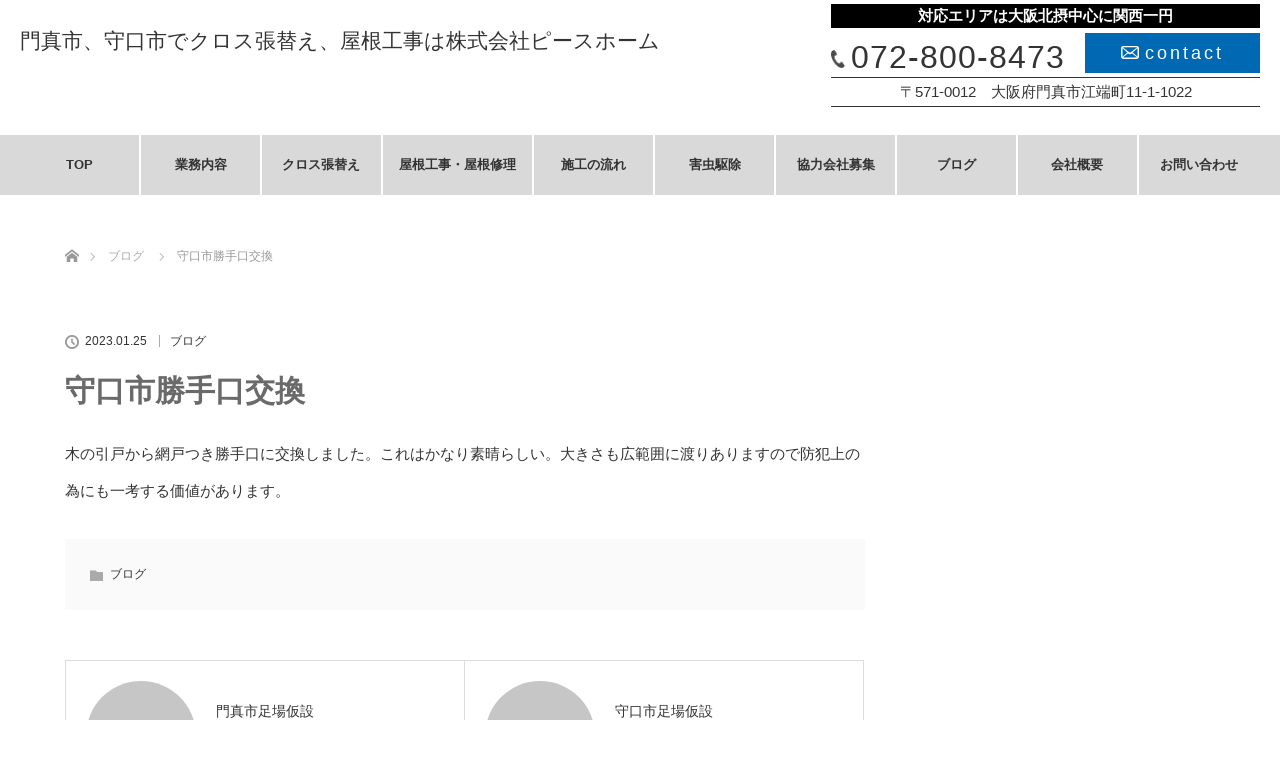

--- FILE ---
content_type: text/html; charset=UTF-8
request_url: https://peace-home-osaka.com/2188
body_size: 11145
content:
<!DOCTYPE html>
<html class="pc" lang="ja">
<head>
<meta charset="UTF-8">
<!--[if IE]><meta http-equiv="X-UA-Compatible" content="IE=edge"><![endif]-->
<meta name="viewport" content="width=device-width">
<title>守口市勝手口交換 | 門真市、守口市でクロス張替え、屋根工事は株式会社ピースホーム</title>
<meta name="description" content="門真市・守口市を拠点に活動している「株式会社ピースホーム」ではクロス張替え、壁紙張替え、屋根工事、屋根修理をメインに請け負っています。私たちは徹底した安全管理のもと、経験豊富な職人が最高の技術力と安心をお届けします。">
<meta name="keywords" content="門真市,守口市,クロス張替え,壁紙張替え,屋根工事,屋根修理,株式会社ピースホーム" />
<link rel="pingback" href="https://peace-home-osaka.com/wp/xmlrpc.php">
<link rel="icon" href="https://peace-home-osaka.com/wp/wp-content/themes/sampleashiba/sampleashiba/img/favicon.ico">
<meta name='robots' content='max-image-preview:large' />
<link rel='dns-prefetch' href='//peace-home-osaka.com' />
<link rel="alternate" type="application/rss+xml" title="門真市、守口市でクロス張替え、屋根工事は株式会社ピースホーム &raquo; フィード" href="https://peace-home-osaka.com/feed" />
<link rel="alternate" type="application/rss+xml" title="門真市、守口市でクロス張替え、屋根工事は株式会社ピースホーム &raquo; コメントフィード" href="https://peace-home-osaka.com/comments/feed" />
<link rel="alternate" type="application/rss+xml" title="門真市、守口市でクロス張替え、屋根工事は株式会社ピースホーム &raquo; 守口市勝手口交換 のコメントのフィード" href="https://peace-home-osaka.com/2188/feed" />
<link rel="alternate" title="oEmbed (JSON)" type="application/json+oembed" href="https://peace-home-osaka.com/wp-json/oembed/1.0/embed?url=https%3A%2F%2Fpeace-home-osaka.com%2F2188" />
<link rel="alternate" title="oEmbed (XML)" type="text/xml+oembed" href="https://peace-home-osaka.com/wp-json/oembed/1.0/embed?url=https%3A%2F%2Fpeace-home-osaka.com%2F2188&#038;format=xml" />
<style id='wp-img-auto-sizes-contain-inline-css' type='text/css'>
img:is([sizes=auto i],[sizes^="auto," i]){contain-intrinsic-size:3000px 1500px}
/*# sourceURL=wp-img-auto-sizes-contain-inline-css */
</style>
<link rel='stylesheet' id='style-css' href='https://peace-home-osaka.com/wp/wp-content/themes/sampleashiba/sampleashiba/style.css?ver=1.00' type='text/css' media='all' />
<style id='wp-emoji-styles-inline-css' type='text/css'>

	img.wp-smiley, img.emoji {
		display: inline !important;
		border: none !important;
		box-shadow: none !important;
		height: 1em !important;
		width: 1em !important;
		margin: 0 0.07em !important;
		vertical-align: -0.1em !important;
		background: none !important;
		padding: 0 !important;
	}
/*# sourceURL=wp-emoji-styles-inline-css */
</style>
<style id='wp-block-library-inline-css' type='text/css'>
:root{--wp-block-synced-color:#7a00df;--wp-block-synced-color--rgb:122,0,223;--wp-bound-block-color:var(--wp-block-synced-color);--wp-editor-canvas-background:#ddd;--wp-admin-theme-color:#007cba;--wp-admin-theme-color--rgb:0,124,186;--wp-admin-theme-color-darker-10:#006ba1;--wp-admin-theme-color-darker-10--rgb:0,107,160.5;--wp-admin-theme-color-darker-20:#005a87;--wp-admin-theme-color-darker-20--rgb:0,90,135;--wp-admin-border-width-focus:2px}@media (min-resolution:192dpi){:root{--wp-admin-border-width-focus:1.5px}}.wp-element-button{cursor:pointer}:root .has-very-light-gray-background-color{background-color:#eee}:root .has-very-dark-gray-background-color{background-color:#313131}:root .has-very-light-gray-color{color:#eee}:root .has-very-dark-gray-color{color:#313131}:root .has-vivid-green-cyan-to-vivid-cyan-blue-gradient-background{background:linear-gradient(135deg,#00d084,#0693e3)}:root .has-purple-crush-gradient-background{background:linear-gradient(135deg,#34e2e4,#4721fb 50%,#ab1dfe)}:root .has-hazy-dawn-gradient-background{background:linear-gradient(135deg,#faaca8,#dad0ec)}:root .has-subdued-olive-gradient-background{background:linear-gradient(135deg,#fafae1,#67a671)}:root .has-atomic-cream-gradient-background{background:linear-gradient(135deg,#fdd79a,#004a59)}:root .has-nightshade-gradient-background{background:linear-gradient(135deg,#330968,#31cdcf)}:root .has-midnight-gradient-background{background:linear-gradient(135deg,#020381,#2874fc)}:root{--wp--preset--font-size--normal:16px;--wp--preset--font-size--huge:42px}.has-regular-font-size{font-size:1em}.has-larger-font-size{font-size:2.625em}.has-normal-font-size{font-size:var(--wp--preset--font-size--normal)}.has-huge-font-size{font-size:var(--wp--preset--font-size--huge)}.has-text-align-center{text-align:center}.has-text-align-left{text-align:left}.has-text-align-right{text-align:right}.has-fit-text{white-space:nowrap!important}#end-resizable-editor-section{display:none}.aligncenter{clear:both}.items-justified-left{justify-content:flex-start}.items-justified-center{justify-content:center}.items-justified-right{justify-content:flex-end}.items-justified-space-between{justify-content:space-between}.screen-reader-text{border:0;clip-path:inset(50%);height:1px;margin:-1px;overflow:hidden;padding:0;position:absolute;width:1px;word-wrap:normal!important}.screen-reader-text:focus{background-color:#ddd;clip-path:none;color:#444;display:block;font-size:1em;height:auto;left:5px;line-height:normal;padding:15px 23px 14px;text-decoration:none;top:5px;width:auto;z-index:100000}html :where(.has-border-color){border-style:solid}html :where([style*=border-top-color]){border-top-style:solid}html :where([style*=border-right-color]){border-right-style:solid}html :where([style*=border-bottom-color]){border-bottom-style:solid}html :where([style*=border-left-color]){border-left-style:solid}html :where([style*=border-width]){border-style:solid}html :where([style*=border-top-width]){border-top-style:solid}html :where([style*=border-right-width]){border-right-style:solid}html :where([style*=border-bottom-width]){border-bottom-style:solid}html :where([style*=border-left-width]){border-left-style:solid}html :where(img[class*=wp-image-]){height:auto;max-width:100%}:where(figure){margin:0 0 1em}html :where(.is-position-sticky){--wp-admin--admin-bar--position-offset:var(--wp-admin--admin-bar--height,0px)}@media screen and (max-width:600px){html :where(.is-position-sticky){--wp-admin--admin-bar--position-offset:0px}}

/*# sourceURL=wp-block-library-inline-css */
</style><style id='wp-block-paragraph-inline-css' type='text/css'>
.is-small-text{font-size:.875em}.is-regular-text{font-size:1em}.is-large-text{font-size:2.25em}.is-larger-text{font-size:3em}.has-drop-cap:not(:focus):first-letter{float:left;font-size:8.4em;font-style:normal;font-weight:100;line-height:.68;margin:.05em .1em 0 0;text-transform:uppercase}body.rtl .has-drop-cap:not(:focus):first-letter{float:none;margin-left:.1em}p.has-drop-cap.has-background{overflow:hidden}:root :where(p.has-background){padding:1.25em 2.375em}:where(p.has-text-color:not(.has-link-color)) a{color:inherit}p.has-text-align-left[style*="writing-mode:vertical-lr"],p.has-text-align-right[style*="writing-mode:vertical-rl"]{rotate:180deg}
/*# sourceURL=https://peace-home-osaka.com/wp/wp-includes/blocks/paragraph/style.min.css */
</style>
<style id='global-styles-inline-css' type='text/css'>
:root{--wp--preset--aspect-ratio--square: 1;--wp--preset--aspect-ratio--4-3: 4/3;--wp--preset--aspect-ratio--3-4: 3/4;--wp--preset--aspect-ratio--3-2: 3/2;--wp--preset--aspect-ratio--2-3: 2/3;--wp--preset--aspect-ratio--16-9: 16/9;--wp--preset--aspect-ratio--9-16: 9/16;--wp--preset--color--black: #000000;--wp--preset--color--cyan-bluish-gray: #abb8c3;--wp--preset--color--white: #ffffff;--wp--preset--color--pale-pink: #f78da7;--wp--preset--color--vivid-red: #cf2e2e;--wp--preset--color--luminous-vivid-orange: #ff6900;--wp--preset--color--luminous-vivid-amber: #fcb900;--wp--preset--color--light-green-cyan: #7bdcb5;--wp--preset--color--vivid-green-cyan: #00d084;--wp--preset--color--pale-cyan-blue: #8ed1fc;--wp--preset--color--vivid-cyan-blue: #0693e3;--wp--preset--color--vivid-purple: #9b51e0;--wp--preset--gradient--vivid-cyan-blue-to-vivid-purple: linear-gradient(135deg,rgb(6,147,227) 0%,rgb(155,81,224) 100%);--wp--preset--gradient--light-green-cyan-to-vivid-green-cyan: linear-gradient(135deg,rgb(122,220,180) 0%,rgb(0,208,130) 100%);--wp--preset--gradient--luminous-vivid-amber-to-luminous-vivid-orange: linear-gradient(135deg,rgb(252,185,0) 0%,rgb(255,105,0) 100%);--wp--preset--gradient--luminous-vivid-orange-to-vivid-red: linear-gradient(135deg,rgb(255,105,0) 0%,rgb(207,46,46) 100%);--wp--preset--gradient--very-light-gray-to-cyan-bluish-gray: linear-gradient(135deg,rgb(238,238,238) 0%,rgb(169,184,195) 100%);--wp--preset--gradient--cool-to-warm-spectrum: linear-gradient(135deg,rgb(74,234,220) 0%,rgb(151,120,209) 20%,rgb(207,42,186) 40%,rgb(238,44,130) 60%,rgb(251,105,98) 80%,rgb(254,248,76) 100%);--wp--preset--gradient--blush-light-purple: linear-gradient(135deg,rgb(255,206,236) 0%,rgb(152,150,240) 100%);--wp--preset--gradient--blush-bordeaux: linear-gradient(135deg,rgb(254,205,165) 0%,rgb(254,45,45) 50%,rgb(107,0,62) 100%);--wp--preset--gradient--luminous-dusk: linear-gradient(135deg,rgb(255,203,112) 0%,rgb(199,81,192) 50%,rgb(65,88,208) 100%);--wp--preset--gradient--pale-ocean: linear-gradient(135deg,rgb(255,245,203) 0%,rgb(182,227,212) 50%,rgb(51,167,181) 100%);--wp--preset--gradient--electric-grass: linear-gradient(135deg,rgb(202,248,128) 0%,rgb(113,206,126) 100%);--wp--preset--gradient--midnight: linear-gradient(135deg,rgb(2,3,129) 0%,rgb(40,116,252) 100%);--wp--preset--font-size--small: 13px;--wp--preset--font-size--medium: 20px;--wp--preset--font-size--large: 36px;--wp--preset--font-size--x-large: 42px;--wp--preset--spacing--20: 0.44rem;--wp--preset--spacing--30: 0.67rem;--wp--preset--spacing--40: 1rem;--wp--preset--spacing--50: 1.5rem;--wp--preset--spacing--60: 2.25rem;--wp--preset--spacing--70: 3.38rem;--wp--preset--spacing--80: 5.06rem;--wp--preset--shadow--natural: 6px 6px 9px rgba(0, 0, 0, 0.2);--wp--preset--shadow--deep: 12px 12px 50px rgba(0, 0, 0, 0.4);--wp--preset--shadow--sharp: 6px 6px 0px rgba(0, 0, 0, 0.2);--wp--preset--shadow--outlined: 6px 6px 0px -3px rgb(255, 255, 255), 6px 6px rgb(0, 0, 0);--wp--preset--shadow--crisp: 6px 6px 0px rgb(0, 0, 0);}:where(.is-layout-flex){gap: 0.5em;}:where(.is-layout-grid){gap: 0.5em;}body .is-layout-flex{display: flex;}.is-layout-flex{flex-wrap: wrap;align-items: center;}.is-layout-flex > :is(*, div){margin: 0;}body .is-layout-grid{display: grid;}.is-layout-grid > :is(*, div){margin: 0;}:where(.wp-block-columns.is-layout-flex){gap: 2em;}:where(.wp-block-columns.is-layout-grid){gap: 2em;}:where(.wp-block-post-template.is-layout-flex){gap: 1.25em;}:where(.wp-block-post-template.is-layout-grid){gap: 1.25em;}.has-black-color{color: var(--wp--preset--color--black) !important;}.has-cyan-bluish-gray-color{color: var(--wp--preset--color--cyan-bluish-gray) !important;}.has-white-color{color: var(--wp--preset--color--white) !important;}.has-pale-pink-color{color: var(--wp--preset--color--pale-pink) !important;}.has-vivid-red-color{color: var(--wp--preset--color--vivid-red) !important;}.has-luminous-vivid-orange-color{color: var(--wp--preset--color--luminous-vivid-orange) !important;}.has-luminous-vivid-amber-color{color: var(--wp--preset--color--luminous-vivid-amber) !important;}.has-light-green-cyan-color{color: var(--wp--preset--color--light-green-cyan) !important;}.has-vivid-green-cyan-color{color: var(--wp--preset--color--vivid-green-cyan) !important;}.has-pale-cyan-blue-color{color: var(--wp--preset--color--pale-cyan-blue) !important;}.has-vivid-cyan-blue-color{color: var(--wp--preset--color--vivid-cyan-blue) !important;}.has-vivid-purple-color{color: var(--wp--preset--color--vivid-purple) !important;}.has-black-background-color{background-color: var(--wp--preset--color--black) !important;}.has-cyan-bluish-gray-background-color{background-color: var(--wp--preset--color--cyan-bluish-gray) !important;}.has-white-background-color{background-color: var(--wp--preset--color--white) !important;}.has-pale-pink-background-color{background-color: var(--wp--preset--color--pale-pink) !important;}.has-vivid-red-background-color{background-color: var(--wp--preset--color--vivid-red) !important;}.has-luminous-vivid-orange-background-color{background-color: var(--wp--preset--color--luminous-vivid-orange) !important;}.has-luminous-vivid-amber-background-color{background-color: var(--wp--preset--color--luminous-vivid-amber) !important;}.has-light-green-cyan-background-color{background-color: var(--wp--preset--color--light-green-cyan) !important;}.has-vivid-green-cyan-background-color{background-color: var(--wp--preset--color--vivid-green-cyan) !important;}.has-pale-cyan-blue-background-color{background-color: var(--wp--preset--color--pale-cyan-blue) !important;}.has-vivid-cyan-blue-background-color{background-color: var(--wp--preset--color--vivid-cyan-blue) !important;}.has-vivid-purple-background-color{background-color: var(--wp--preset--color--vivid-purple) !important;}.has-black-border-color{border-color: var(--wp--preset--color--black) !important;}.has-cyan-bluish-gray-border-color{border-color: var(--wp--preset--color--cyan-bluish-gray) !important;}.has-white-border-color{border-color: var(--wp--preset--color--white) !important;}.has-pale-pink-border-color{border-color: var(--wp--preset--color--pale-pink) !important;}.has-vivid-red-border-color{border-color: var(--wp--preset--color--vivid-red) !important;}.has-luminous-vivid-orange-border-color{border-color: var(--wp--preset--color--luminous-vivid-orange) !important;}.has-luminous-vivid-amber-border-color{border-color: var(--wp--preset--color--luminous-vivid-amber) !important;}.has-light-green-cyan-border-color{border-color: var(--wp--preset--color--light-green-cyan) !important;}.has-vivid-green-cyan-border-color{border-color: var(--wp--preset--color--vivid-green-cyan) !important;}.has-pale-cyan-blue-border-color{border-color: var(--wp--preset--color--pale-cyan-blue) !important;}.has-vivid-cyan-blue-border-color{border-color: var(--wp--preset--color--vivid-cyan-blue) !important;}.has-vivid-purple-border-color{border-color: var(--wp--preset--color--vivid-purple) !important;}.has-vivid-cyan-blue-to-vivid-purple-gradient-background{background: var(--wp--preset--gradient--vivid-cyan-blue-to-vivid-purple) !important;}.has-light-green-cyan-to-vivid-green-cyan-gradient-background{background: var(--wp--preset--gradient--light-green-cyan-to-vivid-green-cyan) !important;}.has-luminous-vivid-amber-to-luminous-vivid-orange-gradient-background{background: var(--wp--preset--gradient--luminous-vivid-amber-to-luminous-vivid-orange) !important;}.has-luminous-vivid-orange-to-vivid-red-gradient-background{background: var(--wp--preset--gradient--luminous-vivid-orange-to-vivid-red) !important;}.has-very-light-gray-to-cyan-bluish-gray-gradient-background{background: var(--wp--preset--gradient--very-light-gray-to-cyan-bluish-gray) !important;}.has-cool-to-warm-spectrum-gradient-background{background: var(--wp--preset--gradient--cool-to-warm-spectrum) !important;}.has-blush-light-purple-gradient-background{background: var(--wp--preset--gradient--blush-light-purple) !important;}.has-blush-bordeaux-gradient-background{background: var(--wp--preset--gradient--blush-bordeaux) !important;}.has-luminous-dusk-gradient-background{background: var(--wp--preset--gradient--luminous-dusk) !important;}.has-pale-ocean-gradient-background{background: var(--wp--preset--gradient--pale-ocean) !important;}.has-electric-grass-gradient-background{background: var(--wp--preset--gradient--electric-grass) !important;}.has-midnight-gradient-background{background: var(--wp--preset--gradient--midnight) !important;}.has-small-font-size{font-size: var(--wp--preset--font-size--small) !important;}.has-medium-font-size{font-size: var(--wp--preset--font-size--medium) !important;}.has-large-font-size{font-size: var(--wp--preset--font-size--large) !important;}.has-x-large-font-size{font-size: var(--wp--preset--font-size--x-large) !important;}
/*# sourceURL=global-styles-inline-css */
</style>

<style id='classic-theme-styles-inline-css' type='text/css'>
/*! This file is auto-generated */
.wp-block-button__link{color:#fff;background-color:#32373c;border-radius:9999px;box-shadow:none;text-decoration:none;padding:calc(.667em + 2px) calc(1.333em + 2px);font-size:1.125em}.wp-block-file__button{background:#32373c;color:#fff;text-decoration:none}
/*# sourceURL=/wp-includes/css/classic-themes.min.css */
</style>
<link rel='stylesheet' id='contact-form-7-css' href='https://peace-home-osaka.com/wp/wp-content/plugins/contact-form-7/includes/css/styles.css?ver=6.1.4' type='text/css' media='all' />
<script type="text/javascript" src="https://peace-home-osaka.com/wp/wp-includes/js/jquery/jquery.min.js?ver=3.7.1" id="jquery-core-js"></script>
<script type="text/javascript" src="https://peace-home-osaka.com/wp/wp-includes/js/jquery/jquery-migrate.min.js?ver=3.4.1" id="jquery-migrate-js"></script>
<link rel="https://api.w.org/" href="https://peace-home-osaka.com/wp-json/" /><link rel="alternate" title="JSON" type="application/json" href="https://peace-home-osaka.com/wp-json/wp/v2/posts/2188" /><link rel="canonical" href="https://peace-home-osaka.com/2188" />
<link rel='shortlink' href='https://peace-home-osaka.com/?p=2188' />

<link rel="stylesheet" media="screen and (max-width:770px)" href="https://peace-home-osaka.com/wp/wp-content/themes/sampleashiba/sampleashiba/responsive.css?ver=1.00">
<link rel="stylesheet" href="https://peace-home-osaka.com/wp/wp-content/themes/sampleashiba/sampleashiba/css/footer-bar.css?ver=1.00">

<script src="https://peace-home-osaka.com/wp/wp-content/themes/sampleashiba/sampleashiba/js/jquery.easing.1.3.js?ver=1.00"></script>
<script src="https://peace-home-osaka.com/wp/wp-content/themes/sampleashiba/sampleashiba/js/jscript.js?ver=1.00"></script>
<script src="https://peace-home-osaka.com/wp/wp-content/themes/sampleashiba/sampleashiba/js/functions.js?ver=1.00"></script>
<script src="https://peace-home-osaka.com/wp/wp-content/themes/sampleashiba/sampleashiba/js/comment.js?ver=1.00"></script>

<style type="text/css">
body, input, textarea { font-family: Verdana, "ヒラギノ角ゴ ProN W3", "Hiragino Kaku Gothic ProN", "メイリオ", Meiryo, sans-serif; }
.rich_font { font-family: Verdana, "ヒラギノ角ゴ ProN W3", "Hiragino Kaku Gothic ProN", "メイリオ", Meiryo, sans-serif; }

body { font-size:15px; }

.pc #header .logo { font-size:21px; }
.mobile #header .logo { font-size:18px; }
.pc #header .desc { font-size:12px; }
#footer_logo .logo { font-size:40px; }
#footer_logo .desc { font-size:12px; }
.pc #header #logo_text_fixed .logo { font-size:21px; }

.index_box_list .image img, #index_blog_list li .image img, #related_post li a.image img, .styled_post_list1 .image img, #recent_news .image img{
  -webkit-transition: all 0.35s ease-in-out; -moz-transition: all 0.35s ease-in-out; transition: all 0.35s ease-in-out;
  -webkit-transform: scale(1); -moz-transform: scale(1); -ms-transform: scale(1); -o-transform: scale(1); transform: scale(1);
  -webkit-backface-visibility:hidden; backface-visibility:hidden;
}
.index_box_list .image a:hover img, #index_blog_list li .image:hover img, #related_post li a.image:hover img, .styled_post_list1 .image:hover img, #recent_news .image:hover img{
 -webkit-transform: scale(1.2); -moz-transform: scale(1.2); -ms-transform: scale(1.2); -o-transform: scale(1.2); transform: scale(1.2);
}

.pc .home #header_top{ background:rgba(255,255,255,1) }
.pc .home #global_menu{ background:rgba(255,255,255,0.7) }
.pc .header_fix #header{ background:rgba(255,255,255,1) }
	.pc .not_home #header{ background:rgba(255,255,255,0.7) }
.pc .not_home.header_fix2 #header{ background:rgba(255,255,255,1) }
.pc #global_menu > ul > li > a{ color:#333333; }

.pc #index_content2 .catchphrase .headline { font-size:32px; }
.pc #index_content2 .catchphrase .desc { font-size:15px; }

#post_title { font-size:30px; }
.post_content { font-size:15px; }

a:hover, #comment_header ul li a:hover, .pc #global_menu > ul > li.active > a, .pc #global_menu li.current-menu-item > a, .pc #global_menu > ul > li > a:hover, #header_logo .logo a:hover, #bread_crumb li.home a:hover:before, #bread_crumb li a:hover,
 .footer_menu li:first-child a, .footer_menu li:only-child a, #previous_next_post a:hover, .color_headline
  { color:#6B6A6A; }

.pc #global_menu ul ul a, #return_top a, .next_page_link a:hover, .page_navi a:hover, .collapse_category_list li a:hover .count, .index_archive_link a:hover, .slick-arrow:hover, #header_logo_index .link:hover,
 #previous_next_page a:hover, .page_navi p.back a:hover, .collapse_category_list li a:hover .count, .mobile #global_menu li a:hover,
  #wp-calendar td a:hover, #wp-calendar #prev a:hover, #wp-calendar #next a:hover, .widget_search #search-btn input:hover, .widget_search #searchsubmit:hover, .side_widget.google_search #searchsubmit:hover,
   #submit_comment:hover, #comment_header ul li a:hover, #comment_header ul li.comment_switch_active a, #comment_header #comment_closed p, #post_pagination a:hover, #post_pagination p, a.menu_button:hover, .mobile .footer_menu a:hover, .mobile #footer_menu_bottom li a:hover
    { background-color:#6B6A6A; }

.pc #global_menu ul ul a:hover, #return_top a:hover
 { background-color:#FFFFFF; }

.side_headline, #footer_address, #recent_news .headline, .page_navi span.current
 { background-color:#473E3D; }

#index_content1_top
 { background-color:#F7F7F7; }

#comment_textarea textarea:focus, #guest_info input:focus, #comment_header ul li a:hover, #comment_header ul li.comment_switch_active a, #comment_header #comment_closed p
 { border-color:#6B6A6A; }

#comment_header ul li.comment_switch_active a:after, #comment_header #comment_closed p:after
 { border-color:#6B6A6A transparent transparent transparent; }

.collapse_category_list li a:before
 { border-color: transparent transparent transparent #6B6A6A; }


  #site_loader_spinner { border:4px solid rgba(107,106,106,0.2); border-top-color:#6B6A6A; }


</style>


<script type="text/javascript">
jQuery(document).ready(function($){
  $('a').not('a[href^="#"], a[href^="tel"], [href^="javascript:void(0);"], a[target="_blank"]').click(function(){
    var pass = $(this).attr("href");
    $('body').fadeOut();
    setTimeout(function(){
      location.href = pass;
    },300);
    return false;
  });
});
</script>


<style type="text/css"></style><!-- Global site tag (gtag.js) - Google Analytics -->
<script async src="https://www.googletagmanager.com/gtag/js?id=G-RPWMS2HEHC"></script>
<script>
  window.dataLayer = window.dataLayer || [];
  function gtag(){dataLayer.push(arguments);}
  gtag('js', new Date());

  gtag('config', 'G-RPWMS2HEHC');
</script>

	</head>
<body id="body" class="wp-singular post-template-default single single-post postid-2188 single-format-standard wp-theme-sampleashibasampleashiba not_home">

<div id="site_loader_overlay">
 <div id="site_loader_spinner"></div>
</div>

 <div id="header">
  <div id="header_top">
  <div id="header_top2">
   <div id="header_logo">
	   <p class="s_text">門真市、守口市でクロス張替え、屋根工事は株式会社ピースホーム</p>
    <div id="logo_image">
 <h1 class="logo">
  <a href="https://peace-home-osaka.com/" title="門真市、守口市でクロス張替え、屋根工事は株式会社ピースホーム" data-label="門真市、守口市でクロス張替え、屋根工事は株式会社ピースホーム"><img class="h_logo" src="https://peace-home-osaka.com/wp/wp-content/uploads/2023/01/ピースホーム_ヘッダーロゴ300_120.png?1769510967" alt="門真市、守口市でクロス張替え、屋根工事は株式会社ピースホーム" title="門真市、守口市でクロス張替え、屋根工事は株式会社ピースホーム" /></a>
 </h1>
</div>
   </div>
   <div id="hb_right">
			<div class=""><!--<span class="adress">〒007-0890　北海道札幌市東区中沼町135-92</span>--><p class="hd-right-tik1">対応エリアは大阪北摂中心に関西一円
</p><!--<p class="adress">〒007-0890　北海道札幌市東区中沼町135-92</p>--->
				<a href="tel:0728008473" class="tel_1"><img src="https://peace-home-osaka.com/wp/wp-content/themes/sampleashiba/sampleashiba/img/tel_icon.jpg" class="" width="14px">072-800-8473</a><a href="https://peace-home-osaka.com/contact" class="btn_1"><img src="https://peace-home-osaka.com/wp/wp-content/themes/sampleashiba/sampleashiba/img/mail_icon.png" class="">contact</a>
                <p class="hd-right-tik2">〒571-0012　大阪府門真市江端町11-1-1022</p>
            </div>
	  </div>
	  	  <div class="clear"></div>
        </div>
    <!--END ----header_top2--------->
    <div id="header_bottom">
   <a href="#" class="menu_button"><span>menu</span></a>
   <div id="logo_text_fixed">
 <p class="logo"><a href="https://peace-home-osaka.com/" title="門真市、守口市でクロス張替え、屋根工事は株式会社ピースホーム">門真市、守口市でクロス張替え、屋根工事は株式会社ピースホーム</a></p>
</div>
		
   <div id="global_menu">
    <ul id="menu-%e3%82%b0%e3%83%ad%e3%83%bc%e3%83%90%e3%83%ab%e3%83%8a%e3%83%93" class="menu"><li id="menu-item-28" class="menu-item menu-item-type-custom menu-item-object-custom menu-item-home menu-item-28"><a href="https://peace-home-osaka.com/">TOP</a></li>
<li id="menu-item-33" class="menu-item menu-item-type-post_type menu-item-object-page menu-item-33"><a href="https://peace-home-osaka.com/business">業務内容</a></li>
<li id="menu-item-2479" class="menu-item menu-item-type-post_type menu-item-object-page menu-item-2479"><a href="https://peace-home-osaka.com/cross">クロス張替え</a></li>
<li id="menu-item-2478" class="menu-item menu-item-type-post_type menu-item-object-page menu-item-2478"><a href="https://peace-home-osaka.com/roof">屋根工事・屋根修理</a></li>
<li id="menu-item-2477" class="menu-item menu-item-type-post_type menu-item-object-page menu-item-2477"><a href="https://peace-home-osaka.com/flow">施工の流れ</a></li>
<li id="menu-item-32" class="menu-item menu-item-type-post_type menu-item-object-page menu-item-32"><a href="https://peace-home-osaka.com/pest-control">害虫駆除</a></li>
<li id="menu-item-31" class="menu-item menu-item-type-post_type menu-item-object-page menu-item-31"><a href="https://peace-home-osaka.com/recruit">協力会社募集</a></li>
<li id="menu-item-34" class="menu-item menu-item-type-custom menu-item-object-custom menu-item-34"><a href="https://peace-home-osaka.com/category/posts/blog">ブログ</a></li>
<li id="menu-item-30" class="menu-item menu-item-type-post_type menu-item-object-page menu-item-30"><a href="https://peace-home-osaka.com/company">会社概要</a></li>
<li id="menu-item-29" class="menu-item menu-item-type-post_type menu-item-object-page menu-item-29"><a href="https://peace-home-osaka.com/contact">お問い合わせ</a></li>
</ul>    <div id="gm_btn"><p class="hd-right-tik1">対応エリアは大阪北摂中心に関西一円</p>
		   <a href="tel:0728008473" class="btn_left">072-800-8473</a>
           <a href="https://peace-home-osaka.com/contact" class="btn_right">お問い合わせ</a>
         <p class="hd-right-tik2">〒571-0012　大阪府門真市江端町11-1-1022</p>
	   </div>
   </div>
  </div><!-- END #header_bottom -->
  </div><!-- END #header_top -->


   </div><!-- END #header -->

    
 <div id="main_contents" class="clearfix">


<div id="bread_crumb">

<ul class="clearfix">
 <li itemscope="itemscope" itemtype="http://data-vocabulary.org/Breadcrumb" class="home"><a itemprop="url" href="https://peace-home-osaka.com/"><span itemprop="title" >ホーム</span></a></li>

 <li itemscope="itemscope" itemtype="http://data-vocabulary.org/Breadcrumb"><a itemprop="url" href="https://peace-home-osaka.com/2188"><span itemprop="title" >ブログ一覧</span></a></li>
 <li itemscope="itemscope" itemtype="http://data-vocabulary.org/Breadcrumb">
   <a itemprop="url" href="https://peace-home-osaka.com/category/posts/blog"><span itemprop="title">ブログ</span></a>
     </li>
 <li class="last">守口市勝手口交換</li>

</ul>
</div>

<div id="main_col" class="clearfix">

<div id="left_col">

 
 <div id="article">

  
  <ul id="post_meta_top" class="clearfix">
   <li class="date"><time class="entry-date updated" datetime="2023-11-19T20:11:11+09:00">2023.01.25</time></li>   <li class="category"><a href="https://peace-home-osaka.com/category/posts/blog">ブログ</a>
</li>  </ul>

  <h2 id="post_title" class="rich_font color_headline">守口市勝手口交換</h2>

  
 <!-- banner2 -->
 
  <div class="post_content clearfix">
   
<p>木の引戸から網戸つき勝手口に交換しました。これはかなり素晴らしい。大きさも広範囲に渡りありますので防犯上の為にも一考する価値があります。</p>



<p></p>
     </div>

  
    <ul id="post_meta_bottom" class="clearfix">
      <li class="post_category"><a href="https://peace-home-osaka.com/category/posts/blog" rel="category tag">ブログ</a></li>        </ul>
  
    <div id="previous_next_post" class="clearfix">
   <div class='prev_post'><a href='https://peace-home-osaka.com/2183' title='門真市足場仮設'><img src='https://peace-home-osaka.com/wp/wp-content/themes/sampleashiba/sampleashiba/img/common/no_image1.gif' title='' /><span class='title'>門真市足場仮設</span></a></div>
<div class='next_post'><a href='https://peace-home-osaka.com/2230' title='守口市足場仮設'><img src='https://peace-home-osaka.com/wp/wp-content/themes/sampleashiba/sampleashiba/img/common/no_image1.gif' title='' /><span class='title'>守口市足場仮設</span></a></div>
  </div>
  
 </div><!-- END #article -->

 <!-- banner1 -->
 
 
  <div id="related_post">
  <h3 class="headline"><span>関連記事</span></h3>
  <ol class="clearfix">
      <li class="clearfix num1">
    <a class="image" href="https://peace-home-osaka.com/2755"><img src="https://peace-home-osaka.com/wp/wp-content/themes/sampleashiba/sampleashiba/img/common/no_image2.gif" alt="" title="" /></a>
    <div class="desc">
     <h4 class="title"><a href="https://peace-home-osaka.com/2755" name="">寝屋川市絨毯張替</a></h4>
    </div>
   </li>
      <li class="clearfix num2">
    <a class="image" href="https://peace-home-osaka.com/6043"><img width="500" height="333" src="https://peace-home-osaka.com/wp/wp-content/uploads/2025/01/20250129_1050225152417460473000526-500x333.jpg" class="attachment-size2 size-size2 wp-post-image" alt="" decoding="async" loading="lazy" /></a>
    <div class="desc">
     <h4 class="title"><a href="https://peace-home-osaka.com/6043" name="">襖張替</a></h4>
    </div>
   </li>
      <li class="clearfix num3">
    <a class="image" href="https://peace-home-osaka.com/3037"><img src="https://peace-home-osaka.com/wp/wp-content/themes/sampleashiba/sampleashiba/img/common/no_image2.gif" alt="" title="" /></a>
    <div class="desc">
     <h4 class="title"><a href="https://peace-home-osaka.com/3037" name="">寝屋川市フローリング張替</a></h4>
    </div>
   </li>
      <li class="clearfix num4">
    <a class="image" href="https://peace-home-osaka.com/886"><img src="https://peace-home-osaka.com/wp/wp-content/themes/sampleashiba/sampleashiba/img/common/no_image2.gif" alt="" title="" /></a>
    <div class="desc">
     <h4 class="title"><a href="https://peace-home-osaka.com/886" name="">大阪府内装工事</a></h4>
    </div>
   </li>
      <li class="clearfix num5">
    <a class="image" href="https://peace-home-osaka.com/270"><img width="500" height="333" src="https://peace-home-osaka.com/wp/wp-content/uploads/2025/01/17369269098849030704555846523081-500x333.jpg" class="attachment-size2 size-size2 wp-post-image" alt="" decoding="async" loading="lazy" /></a>
    <div class="desc">
     <h4 class="title"><a href="https://peace-home-osaka.com/270" name="">大阪府風呂工事</a></h4>
    </div>
   </li>
      <li class="clearfix num6">
    <a class="image" href="https://peace-home-osaka.com/3904"><img width="500" height="333" src="https://peace-home-osaka.com/wp/wp-content/uploads/2024/05/Screenshot_20240704_023031_Samsung-Internet-500x333.jpg" class="attachment-size2 size-size2 wp-post-image" alt="" decoding="async" loading="lazy" /></a>
    <div class="desc">
     <h4 class="title"><a href="https://peace-home-osaka.com/3904" name="">吹田市トイレ交換見積り</a></h4>
    </div>
   </li>
     </ol>
 </div>
  
 

</div><!-- END #left_col -->


 

</div><!-- END #main_col -->


 </div><!-- END #main_contents -->

<div id="footer_wrapper">
 <div id="footer_top">
  <div id="footer_top_inner">
    <!----
<div id="ft_area">
	<div class="column40">
		<h2><span>EMPLOYMENT</span><br>
施工スタッフ募集中</h2>
<p>足場職人‼︎親方 親方見習い募集しています。<br>
仕事の好きな人 真面目な人、私たちと一緒に働きませんか？</p>
		<a href="http://cfarm-test5.work/recruit/" class="btn_2">エントリー　≫</a>
	</div>
	<div class="column60">
	<img src="http://cfarm-test5.work/wp-content/uploads/2020/02/111111.png" width="100%">
	</div>
	  </div>
	  ----->
	  <div id="footer_bottom02">
		  <div id="footer_bottom02_inner">
   <!-- footer logo -->
   <div id="footer_logo">
    <div class="logo_area">
 <p class="logo"><a href="https://peace-home-osaka.com/" title="門真市、守口市でクロス張替え、屋根工事は株式会社ピースホーム"><img class="f_logo" src="https://peace-home-osaka.com/wp/wp-content/uploads/2023/01/ピースホーム_ヘッダーロゴ300_120.png?1769510967" alt="門真市、守口市でクロス張替え、屋根工事は株式会社ピースホーム" title="門真市、守口市でクロス張替え、屋根工事は株式会社ピースホーム" /></a></p>
</div>
	   <p>〒571-0012　大阪府門真市江端町11-1-1022<br>
	   TEL.<a href="tel:">072-800-8473</a> FAX.072-800-8473</p>
   </div>

   <!-- footer_address -->
 
   <!-- footer menu -->
      <div id="footer_menu" class="clearfix">
        <div id="footer-menu1" class="footer_menu clearfix">
     <ul id="menu-%e3%82%b0%e3%83%ad%e3%83%bc%e3%83%90%e3%83%ab%e3%83%8a%e3%83%93-1" class="menu"><li class="menu-item menu-item-type-custom menu-item-object-custom menu-item-home menu-item-28"><a href="https://peace-home-osaka.com/">TOP</a></li>
<li class="menu-item menu-item-type-post_type menu-item-object-page menu-item-33"><a href="https://peace-home-osaka.com/business">業務内容</a></li>
<li class="menu-item menu-item-type-post_type menu-item-object-page menu-item-2479"><a href="https://peace-home-osaka.com/cross">クロス張替え</a></li>
<li class="menu-item menu-item-type-post_type menu-item-object-page menu-item-2478"><a href="https://peace-home-osaka.com/roof">屋根工事・屋根修理</a></li>
<li class="menu-item menu-item-type-post_type menu-item-object-page menu-item-2477"><a href="https://peace-home-osaka.com/flow">施工の流れ</a></li>
<li class="menu-item menu-item-type-post_type menu-item-object-page menu-item-32"><a href="https://peace-home-osaka.com/pest-control">害虫駆除</a></li>
<li class="menu-item menu-item-type-post_type menu-item-object-page menu-item-31"><a href="https://peace-home-osaka.com/recruit">協力会社募集</a></li>
<li class="menu-item menu-item-type-custom menu-item-object-custom menu-item-34"><a href="https://peace-home-osaka.com/category/posts/blog">ブログ</a></li>
<li class="menu-item menu-item-type-post_type menu-item-object-page menu-item-30"><a href="https://peace-home-osaka.com/company">会社概要</a></li>
<li class="menu-item menu-item-type-post_type menu-item-object-page menu-item-29"><a href="https://peace-home-osaka.com/contact">お問い合わせ</a></li>
</ul>    </div>
                        	   <p><a href=""><img src="" width="300px" class="yt_banner"></a></p>
   </div>
   		  </div>
	  </div><!-- END #footer_bottom02 -->

  </div><!-- END #footer_top_inner -->
 </div><!-- END #footer_top -->

 <div id="footer_bottom">
  <div id="footer_bottom_inner" class="clearfix">
   <!-- social button -->
      <p id="copyright">Copyright &copy;&nbsp; <a href="https://peace-home-osaka.com/">門真市、守口市でクロス張替え、屋根工事は株式会社ピースホーム</a></p>

  </div><!-- END #footer_bottom_inner -->
 </div><!-- END #footer_bottom -->
</div><!-- /footer_wrapper -->


 <div id="return_top">
  <a href="#body"><span>PAGE TOP</span></a>
 </div>


 <script>

 jQuery(window).bind("unload",function(){});

 jQuery(document).ready(function($){

  function after_load() {
   $('#site_loader_spinner').delay(300).addClass('fade_out');
   $('#site_loader_overlay').delay(600).addClass('fade_out');
   $('#site_loader_spinner').delay(600).fadeOut(100);
   $('#site_loader_overlay').delay(900).fadeOut(100);
        }


  $(window).load(function () {
    after_load();
  });
 
  $(function(){
    setTimeout(function(){
      if( $('#site_loader_overlay').is(':visible') ) {
        after_load();
      }
    }, 3000);
  });

 });
 </script>

 
 
 <!-- facebook share button code -->
 <div id="fb-root"></div>
 <script>
 (function(d, s, id) {
   var js, fjs = d.getElementsByTagName(s)[0];
   if (d.getElementById(id)) return;
   js = d.createElement(s); js.id = id;
   js.src = "//connect.facebook.net/ja_JP/sdk.js#xfbml=1&version=v2.5";
   fjs.parentNode.insertBefore(js, fjs);
 }(document, 'script', 'facebook-jssdk'));
 </script>

 

<script type="speculationrules">
{"prefetch":[{"source":"document","where":{"and":[{"href_matches":"/*"},{"not":{"href_matches":["/wp/wp-*.php","/wp/wp-admin/*","/wp/wp-content/uploads/*","/wp/wp-content/*","/wp/wp-content/plugins/*","/wp/wp-content/themes/sampleashiba/sampleashiba/*","/*\\?(.+)"]}},{"not":{"selector_matches":"a[rel~=\"nofollow\"]"}},{"not":{"selector_matches":".no-prefetch, .no-prefetch a"}}]},"eagerness":"conservative"}]}
</script>
<script type="text/javascript" src="https://peace-home-osaka.com/wp/wp-includes/js/comment-reply.min.js?ver=6.9" id="comment-reply-js" async="async" data-wp-strategy="async" fetchpriority="low"></script>
<script type="text/javascript" src="https://peace-home-osaka.com/wp/wp-includes/js/dist/hooks.min.js?ver=dd5603f07f9220ed27f1" id="wp-hooks-js"></script>
<script type="text/javascript" src="https://peace-home-osaka.com/wp/wp-includes/js/dist/i18n.min.js?ver=c26c3dc7bed366793375" id="wp-i18n-js"></script>
<script type="text/javascript" id="wp-i18n-js-after">
/* <![CDATA[ */
wp.i18n.setLocaleData( { 'text direction\u0004ltr': [ 'ltr' ] } );
//# sourceURL=wp-i18n-js-after
/* ]]> */
</script>
<script type="text/javascript" src="https://peace-home-osaka.com/wp/wp-content/plugins/contact-form-7/includes/swv/js/index.js?ver=6.1.4" id="swv-js"></script>
<script type="text/javascript" id="contact-form-7-js-translations">
/* <![CDATA[ */
( function( domain, translations ) {
	var localeData = translations.locale_data[ domain ] || translations.locale_data.messages;
	localeData[""].domain = domain;
	wp.i18n.setLocaleData( localeData, domain );
} )( "contact-form-7", {"translation-revision-date":"2025-11-30 08:12:23+0000","generator":"GlotPress\/4.0.3","domain":"messages","locale_data":{"messages":{"":{"domain":"messages","plural-forms":"nplurals=1; plural=0;","lang":"ja_JP"},"This contact form is placed in the wrong place.":["\u3053\u306e\u30b3\u30f3\u30bf\u30af\u30c8\u30d5\u30a9\u30fc\u30e0\u306f\u9593\u9055\u3063\u305f\u4f4d\u7f6e\u306b\u7f6e\u304b\u308c\u3066\u3044\u307e\u3059\u3002"],"Error:":["\u30a8\u30e9\u30fc:"]}},"comment":{"reference":"includes\/js\/index.js"}} );
//# sourceURL=contact-form-7-js-translations
/* ]]> */
</script>
<script type="text/javascript" id="contact-form-7-js-before">
/* <![CDATA[ */
var wpcf7 = {
    "api": {
        "root": "https:\/\/peace-home-osaka.com\/wp-json\/",
        "namespace": "contact-form-7\/v1"
    }
};
//# sourceURL=contact-form-7-js-before
/* ]]> */
</script>
<script type="text/javascript" src="https://peace-home-osaka.com/wp/wp-content/plugins/contact-form-7/includes/js/index.js?ver=6.1.4" id="contact-form-7-js"></script>
<script id="wp-emoji-settings" type="application/json">
{"baseUrl":"https://s.w.org/images/core/emoji/17.0.2/72x72/","ext":".png","svgUrl":"https://s.w.org/images/core/emoji/17.0.2/svg/","svgExt":".svg","source":{"concatemoji":"https://peace-home-osaka.com/wp/wp-includes/js/wp-emoji-release.min.js?ver=6.9"}}
</script>
<script type="module">
/* <![CDATA[ */
/*! This file is auto-generated */
const a=JSON.parse(document.getElementById("wp-emoji-settings").textContent),o=(window._wpemojiSettings=a,"wpEmojiSettingsSupports"),s=["flag","emoji"];function i(e){try{var t={supportTests:e,timestamp:(new Date).valueOf()};sessionStorage.setItem(o,JSON.stringify(t))}catch(e){}}function c(e,t,n){e.clearRect(0,0,e.canvas.width,e.canvas.height),e.fillText(t,0,0);t=new Uint32Array(e.getImageData(0,0,e.canvas.width,e.canvas.height).data);e.clearRect(0,0,e.canvas.width,e.canvas.height),e.fillText(n,0,0);const a=new Uint32Array(e.getImageData(0,0,e.canvas.width,e.canvas.height).data);return t.every((e,t)=>e===a[t])}function p(e,t){e.clearRect(0,0,e.canvas.width,e.canvas.height),e.fillText(t,0,0);var n=e.getImageData(16,16,1,1);for(let e=0;e<n.data.length;e++)if(0!==n.data[e])return!1;return!0}function u(e,t,n,a){switch(t){case"flag":return n(e,"\ud83c\udff3\ufe0f\u200d\u26a7\ufe0f","\ud83c\udff3\ufe0f\u200b\u26a7\ufe0f")?!1:!n(e,"\ud83c\udde8\ud83c\uddf6","\ud83c\udde8\u200b\ud83c\uddf6")&&!n(e,"\ud83c\udff4\udb40\udc67\udb40\udc62\udb40\udc65\udb40\udc6e\udb40\udc67\udb40\udc7f","\ud83c\udff4\u200b\udb40\udc67\u200b\udb40\udc62\u200b\udb40\udc65\u200b\udb40\udc6e\u200b\udb40\udc67\u200b\udb40\udc7f");case"emoji":return!a(e,"\ud83e\u1fac8")}return!1}function f(e,t,n,a){let r;const o=(r="undefined"!=typeof WorkerGlobalScope&&self instanceof WorkerGlobalScope?new OffscreenCanvas(300,150):document.createElement("canvas")).getContext("2d",{willReadFrequently:!0}),s=(o.textBaseline="top",o.font="600 32px Arial",{});return e.forEach(e=>{s[e]=t(o,e,n,a)}),s}function r(e){var t=document.createElement("script");t.src=e,t.defer=!0,document.head.appendChild(t)}a.supports={everything:!0,everythingExceptFlag:!0},new Promise(t=>{let n=function(){try{var e=JSON.parse(sessionStorage.getItem(o));if("object"==typeof e&&"number"==typeof e.timestamp&&(new Date).valueOf()<e.timestamp+604800&&"object"==typeof e.supportTests)return e.supportTests}catch(e){}return null}();if(!n){if("undefined"!=typeof Worker&&"undefined"!=typeof OffscreenCanvas&&"undefined"!=typeof URL&&URL.createObjectURL&&"undefined"!=typeof Blob)try{var e="postMessage("+f.toString()+"("+[JSON.stringify(s),u.toString(),c.toString(),p.toString()].join(",")+"));",a=new Blob([e],{type:"text/javascript"});const r=new Worker(URL.createObjectURL(a),{name:"wpTestEmojiSupports"});return void(r.onmessage=e=>{i(n=e.data),r.terminate(),t(n)})}catch(e){}i(n=f(s,u,c,p))}t(n)}).then(e=>{for(const n in e)a.supports[n]=e[n],a.supports.everything=a.supports.everything&&a.supports[n],"flag"!==n&&(a.supports.everythingExceptFlag=a.supports.everythingExceptFlag&&a.supports[n]);var t;a.supports.everythingExceptFlag=a.supports.everythingExceptFlag&&!a.supports.flag,a.supports.everything||((t=a.source||{}).concatemoji?r(t.concatemoji):t.wpemoji&&t.twemoji&&(r(t.twemoji),r(t.wpemoji)))});
//# sourceURL=https://peace-home-osaka.com/wp/wp-includes/js/wp-emoji-loader.min.js
/* ]]> */
</script>
</body>
</html><!-- WP Fastest Cache file was created in 0.791 seconds, on 2026年1月27日 @ 7:49 PM --><!-- need to refresh to see cached version -->